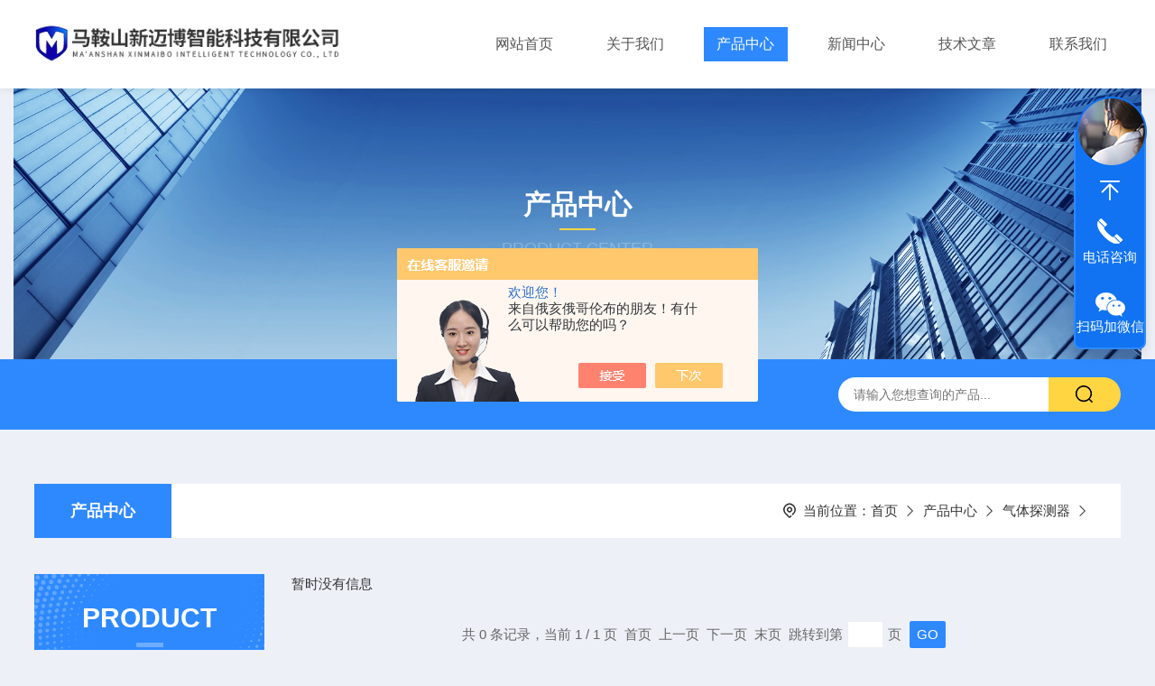

--- FILE ---
content_type: text/html; charset=utf-8
request_url: http://www.xinmaibokj.com/ParentList-2066935.html
body_size: 4586
content:
<!DOCTYPE html PUBLIC "-//W3C//DTD XHTML 1.0 Transitional//EN" "https://www.w3.org/TR/xhtml1/DTD/xhtml1-transitional.dtd">
<html xmlns="https://www.w3.org/1999/xhtml">
<head>
<link rel="canonical" href="http://www.xinmaibokj.com/ParentList-2066935.html" />

    <meta http-equiv="Content-Type" content="text/html; charset=utf-8" />
    <meta http-equiv="X-UA-Compatible" content="IE=edge,chrome=1" />
    <meta name="renderer" content="webkit|ie-comp|ie-stand" />
    <meta name="viewport" content="width=device-width, initial-scale=1, maximum-scale=1, user-scalable=no" />
    <TITLE>气体探测器-马鞍山新迈博智能科技有限公司</TITLE>
<META NAME="Description" CONTENT="马鞍山新迈博智能科技有限公司专业供应销售气体探测器系列产品,公司具有良好的市场信誉,专业的售后和技术服务团队,凭借多年不断技术创新,迎得了客户的认可,欢迎来电来涵洽谈合作！">
<META NAME="Keywords" CONTENT="气体探测器">
    <link type="text/css" rel="stylesheet" href="/Skins/436944/css/style.css" />
    <link rel="stylesheet" type="text/css" href="/Skins/436944/css/swiper.min.css">
	<script src="/Skins/436944/js/jquery-3.6.0.min.js"></script>
    <script src="/Skins/436944/js/swiper.min.js"></script>
    <!--导航当前状态 JS-->
	<script language="javascript" type="text/javascript"> 
        var nav= '3';
    </script>
    <!--导航当前状态 JS END--> 
    <link rel="shortcut icon" href="/Skins/436944/favicon.ico">
<script type="application/ld+json">
{
"@context": "https://ziyuan.baidu.com/contexts/cambrian.jsonld",
"@id": "http://www.xinmaibokj.com/ParentList-2066935.html",
"title": "气体探测器-马鞍山新迈博智能科技有限公司",
"upDate": "1900-01-01T00:00:00"
    }</script>
<script language="javaScript" src="/js/JSChat.js"></script><script language="javaScript">function ChatBoxClickGXH() { DoChatBoxClickGXH('https://chat.chem17.com',440231) }</script><script>!window.jQuery && document.write('<script src="https://public.mtnets.com/Plugins/jQuery/2.2.4/jquery-2.2.4.min.js" integrity="sha384-rY/jv8mMhqDabXSo+UCggqKtdmBfd3qC2/KvyTDNQ6PcUJXaxK1tMepoQda4g5vB" crossorigin="anonymous">'+'</scr'+'ipt>');</script><script type="text/javascript" src="https://chat.chem17.com/chat/KFCenterBox/436944"></script><script type="text/javascript" src="https://chat.chem17.com/chat/KFLeftBox/436944"></script><script>
(function(){
var bp = document.createElement('script');
var curProtocol = window.location.protocol.split(':')[0];
if (curProtocol === 'https') {
bp.src = 'https://zz.bdstatic.com/linksubmit/push.js';
}
else {
bp.src = 'http://push.zhanzhang.baidu.com/push.js';
}
var s = document.getElementsByTagName("script")[0];
s.parentNode.insertBefore(bp, s);
})();
</script>
</head>

<body style="background-color:#edf0f7;">

<header>
  <div class="top_two">
    <div class="w1400">
      <div class="logo"><a href="/"><img src="/Skins/436944/images/logo.jpg"  alt="马鞍山新迈博智能科技有限公司"/></a></div>
      <nav>
        <div class="menu_open">
          <i></i>
          <i></i>
          <i></i>
        </div>
        <div class="nav">  
          <ul class="nav_ul">
            <li class="nav_item"><a href="/" id="navId1">网站首页</a></li>
            <li class="nav_item"><a href="/aboutus.html" id="navId2" rel="nofollow">关于我们</a><!--<i></i>-->
              <!--<ul class="nav_item_open">
                  <li class="subopen"><a href="javascript:;">关于我们</a></li>
                  <li class="nav_item2"><a href="/aboutus.html#ab1" rel="nofollow">企业简介</a></li>
                  <li class="nav_item2"><a href="/aboutus.html#ab2" rel="nofollow">企业文化</a></li>
                  <li class="nav_item2"><a href="/honor.html" rel="nofollow">荣誉资质</a></li>
              </ul>-->
            </li>
            <li class="nav_item"><a href="/products.html" id="navId3">产品中心</a></li>
            <li class="nav_item"><a href="/news.html" id="navId4">新闻中心</a></li>                    
            <li class="nav_item"><a href="/article.html" id="navId5">技术文章</a></li>
            <li class="nav_item"><a href="/contact.html" id="navId6" rel="nofollow">联系我们</a><i></i>
              <ul class="nav_item_open">
                  <li class="subopen"><a href="javascript:;">联系我们</a></li>
                  <li class="nav_item2"><a href="/contact.html" rel="nofollow">联系我们</a></li>
                  <li class="nav_item2"><a href="/order.html" rel="nofollow">在线留言</a></li>
              </ul>
              </li>
          </ul>
        </div>
        <div class="hcover"></div>
         <script language="javascript" type="text/javascript">
			try {
				document.getElementById("navId" + nav).className = "navon";
			}
			catch (e) {}
		</script>
      </nav>
      
      
    </div>
  </div>
</header>
<script src="https://www.chem17.com/mystat.aspx?u=xmb"></script>


<!--NyBanner 开始-->
<div class="NyBanner">
	<img src="/Skins/436944/images/nyBanner.jpg" class="nyBa_Img" />
    <div class="NyBa_Con"><p>产品中心</p><i></i><span>Product Center</span></div>
</div>
<!--NyBanner 结束-->
<!--热门关键词&搜索 开始-->
<div class="ly_hotkw_search">
  <div class="hotkw_search w1400">
    <div class="hotkw_left"></div>
    <div class="search_right">
      <form action="/products.html" method="post" onsubmit="return checkFrom(this);">
        <div class="sc_ipt">
          <input type="text" name="keyword" placeholder="请输入您想查询的产品..." maxlength="50"/>
        </div>
        <div class="sc_btn">
          <input type="submit" value="" />
        </div>
        <div class="clear"></div>
      </form>
    </div>
    <div class="clear"></div>
  </div>
</div>
<!--热门关键词&搜索 结束-->  

<!--Nycase 开始-->
<div class="Nycase">
  <div class="w1400">
    <!--NyCrumb 开始-->
      <div class="NyCrumb">
          <div class="NyCrumb_Main">            
              <ul>
                  <li class="NyActive"><a href="/products.html" class="on">产品中心</a></li><div class="clear"></div>
              </ul>        
              <p><img src="/Skins/436944/images/Crumb.png" class="Crumb" />当前位置：<a href="/">首页</a><img src="/Skins/436944/images/jt9.png" class="CrumbJt" /><a href="/products.html">产品中心</a><img src="/Skins/436944/images/jt9.png" class="CrumbJt" /><a href="/ParentList-2066935.html">气体探测器</a><img src="/Skins/436944/images/jt9.png" class="CrumbJt" /><span></span></p>    
              <div class="clear"></div>        
          </div>
      </div>
      <!--NyCrumb 结束-->
      <div class="nyprobox">
        <div class="nyproleft proleft">
          <div>
             <div class="cp_type">
              <div class="hd"><p>product</p><em></em><span>产品分类</span><i></i></div>
              <div class="bd">
                  <ul>  
                  
                  </ul>
                  <div class="mlphone">
                    <span>tel-phone</span>
                    <p>17512503446</p>
                    <a href="/products.html" class="allpro">查看全部</a>
                  </div>
              </div>
            </div>
          </div>
          <div class="cp_type xxwz">
              <div class="hd"><p>article</p><em></em><span>相关文章</span><i></i></div>
              <div class="bd">
                  <ul>  
                     
                    <li>
                        <p><a href="/Article-3638359.html" >气体探测器的以下几种类型介绍</a></p>
                    </li>
                     
                    <li>
                        <p><a href="/Article-3678050.html" >点型气体探测器的几项重要用途</a></p>
                    </li>
                     
                    <li>
                        <p><a href="/Article-3486096.html" >气体探测器的应用知识一起了解下</a></p>
                    </li>
                     
                    <li>
                        <p><a href="/Article-3105354.html" >气体探测器有哪些技术要求</a></p>
                    </li>
                     
                    <li>
                        <p><a href="/Article-3708497.html" >什么是气体分析仪系统？</a></p>
                    </li>
                     
                    <li>
                        <p><a href="/Article-2738670.html" >在线氧气分析仪的通电前检查怎么做呢？</a></p>
                    </li>
                  
                  </ul>
              </div>
            </div>
        </div>
        <div class="nyright nyprori">
          <ul>
        	暂时没有信息
            <div class="clear"></div>
          </ul>
          <!--分页 开始-->
          <div id="fengye">共&nbsp;0&nbsp;条记录，当前&nbsp;1&nbsp;/&nbsp;1&nbsp;页&nbsp;&nbsp;首页&nbsp;&nbsp;上一页&nbsp;&nbsp;下一页&nbsp;&nbsp;末页&nbsp;&nbsp;跳转到第<input style="width:20px" class="p_input" type="text" name="custompage" id="custompage" onkeypress="return event.keyCode>=48&&event.keyCode<=57">页&nbsp;<input type="button" value="GO" style="width:40px;height:22px"/></div>
          <!--分页 结束-->
       </div>
      
      </div>
      
    </div>
  </div>
<!--Nycase 结束-->

<footer>
  <div class="w1400">
    <div class="footup">
      <ul>
        <li>
          <p>产品导航</p>
          
            <a href="/ParentList-2066976.html">气体分析仪</a>
          
            <a href="/ParentList-2067002.html">氧分析仪系列</a>
          
            <a href="/ParentList-2067014.html">离心机氧含量分析仪</a>
          
            <a href="/ParentList-2066922.html">便携式气体检测仪</a>
          
        </li>
        <li>
          <p>关于我们</p>
          <a href="/aboutus.html" rel="nofollow">公司简介</a>
          <a href="/honor.html" rel="nofollow">荣誉资质</a>
          <a href="/aboutus.html#ab02" rel="nofollow">企业文化</a>
          <a href="/contact.html" rel="nofollow">联系我们</a>
        </li>
        <li>
          <p>资讯中心</p>
          <a href="/news.html">新闻中心</a>
          <a href="/article.html">技术文章</a>
          <a href="/successcase.html" rel="nofollow">成功案例</a>
         <!-- <a href="/down.html">资料下载</a> -->
        </li>
      </ul>
      <div class="footewm">
        <div class="ewmjpg"><img src="/Skins/436944/images/ewm.jpg" /></div>
        <p>扫码加微信</p>
      </div>
      <div class="clear"></div>
    </div>
  </div>
  <div class="foot_copy">
    <div class="foot_copy_main w1400">
    <p class="fl">Copyright &copy; 2026 马鞍山新迈博智能科技有限公司 版权所有&nbsp;&nbsp;&nbsp;&nbsp;<a href="https://beian.miit.gov.cn/" target="_blank" rel="nofollow">备案号：皖ICP备19000490号-5</a></p>
    <p class="fr">技术支持：<a href="https://www.chem17.com" target="_blank" rel="nofollow">化工仪器网</a>&nbsp;&nbsp;&nbsp;&nbsp;<a href="https://www.chem17.com/login" target="_blank" rel="nofollow">管理登录</a>&nbsp;&nbsp;&nbsp;&nbsp;<a href="/sitemap.xml" target="_blank">sitemap.xml</a></p>
    <div class="clear"></div>
    </div>
  </div>
</footer>
<!--在线客服-->
<div class="kfView4 hidden-sm hidden-md hidden-xs">
  <div><a class="kefu-lx" title="有什么可以帮到您的呢？"></a></div>
  <ul class="list-unstyled">
    <li>在线客服</li>
    <li><a href="javascript:scroll(0,0)" class="kefu_top" title="回网页顶部"></a></li>
    <li><a href="tel:17512503446" target="_blank" class="kefu-tel">电话咨询</a><p>服务热线：<br>17512503446</p></li>
    <li><a class="online-contact-btn kefu-qq"  onclick="ChatBoxClickGXH()" href="#" target="_self">在线咨询</a></li>
	<li><a  target="_blank" class="kefu-wx">扫码加微信</a><p><img src="/skins/436944/images/ewm.jpg" width="120"></p></li>
    <li><a href="javascript:scroll(0,4000)" class="kefu_bottom" title="去网页底"></a></li>
  </ul>
</div>
<!--在线客服-->
<script type="text/javascript" src="/Skins/436944/js/customer.js"></script><div style="width:300px;margin:0 auto; padding:20px 0;"> <a target="_blank" rel="nofollow" href="http://www.beian.gov.cn/portal/registerSystemInfo?recordcode=34050302000615" style="display:inline-block;text-decoration:none;height:20px;line-height:20px;"><img src="http://www.beian.gov.cn/file/ghs.png" style="float:left;"/><p style="float:left;height:20px;line-height:20px;margin: 0px 0px 0px 5px; color:#939393;">皖公网安备 34050302000615号</p></a> </div>

 <script type='text/javascript' src='/js/VideoIfrmeReload.js?v=001'></script>
  
</html></body>